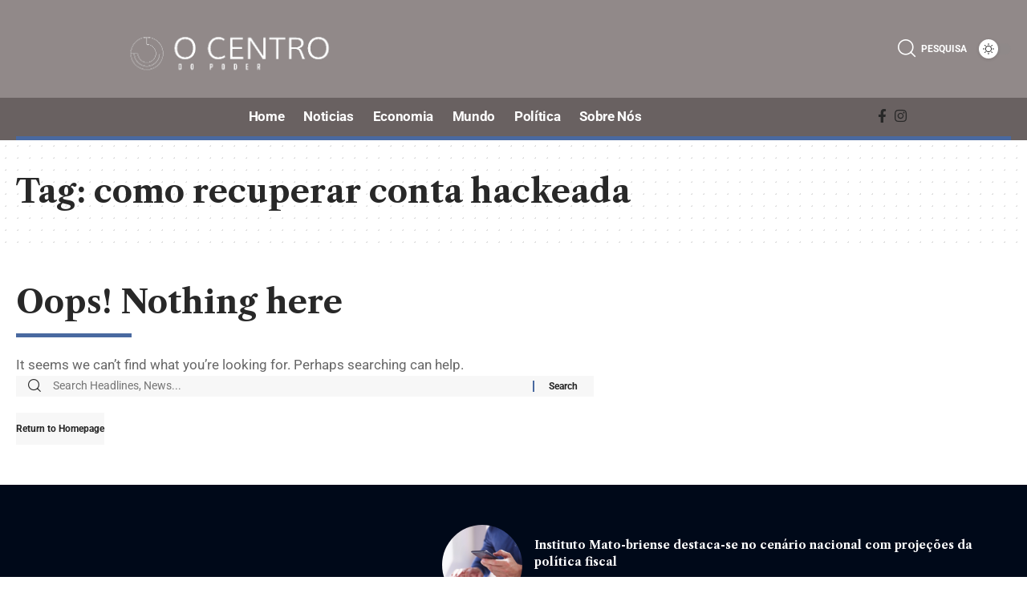

--- FILE ---
content_type: text/html; charset=utf-8
request_url: https://www.google.com/recaptcha/api2/aframe
body_size: 258
content:
<!DOCTYPE HTML><html><head><meta http-equiv="content-type" content="text/html; charset=UTF-8"></head><body><script nonce="FxP3U7ieJb8apqYJd3pRDQ">/** Anti-fraud and anti-abuse applications only. See google.com/recaptcha */ try{var clients={'sodar':'https://pagead2.googlesyndication.com/pagead/sodar?'};window.addEventListener("message",function(a){try{if(a.source===window.parent){var b=JSON.parse(a.data);var c=clients[b['id']];if(c){var d=document.createElement('img');d.src=c+b['params']+'&rc='+(localStorage.getItem("rc::a")?sessionStorage.getItem("rc::b"):"");window.document.body.appendChild(d);sessionStorage.setItem("rc::e",parseInt(sessionStorage.getItem("rc::e")||0)+1);localStorage.setItem("rc::h",'1768529671154');}}}catch(b){}});window.parent.postMessage("_grecaptcha_ready", "*");}catch(b){}</script></body></html>

--- FILE ---
content_type: text/css
request_url: https://ocentrodopoder.com.br/wp-content/uploads/elementor/css/post-2838.css?ver=1753970938
body_size: 283
content:
.elementor-2838 .elementor-element.elementor-element-33fff8b:not(.elementor-motion-effects-element-type-background), .elementor-2838 .elementor-element.elementor-element-33fff8b > .elementor-motion-effects-container > .elementor-motion-effects-layer{background-color:#000919;}[data-theme="dark"] .elementor-2838 .elementor-element.elementor-element-33fff8b.elementor-section{background-color:#000919;}.elementor-2838 .elementor-element.elementor-element-33fff8b > .elementor-container{max-width:1280px;}.elementor-2838 .elementor-element.elementor-element-33fff8b{transition:background 0.3s, border 0.3s, border-radius 0.3s, box-shadow 0.3s;padding:30px 0px 30px 0px;}.elementor-2838 .elementor-element.elementor-element-33fff8b > .elementor-background-overlay{transition:background 0.3s, border-radius 0.3s, opacity 0.3s;}.elementor-2838 .elementor-element.elementor-element-7ba570a .elementor-column-gap-custom .elementor-column > .elementor-element-populated{padding:20px;}.elementor-2838 .elementor-element.elementor-element-7ba570a{border-style:solid;border-width:0px 0px 1px 0px;padding:0px 0px 10px 0px;}.elementor-bc-flex-widget .elementor-2838 .elementor-element.elementor-element-a8ed1bd.elementor-column .elementor-widget-wrap{align-items:center;}.elementor-2838 .elementor-element.elementor-element-a8ed1bd.elementor-column.elementor-element[data-element_type="column"] > .elementor-widget-wrap.elementor-element-populated{align-content:center;align-items:center;}.elementor-2838 .elementor-element.elementor-element-a8ed1bd > .elementor-element-populated{border-style:solid;}.elementor-2838 .elementor-element.elementor-element-664a20d{text-align:left;}.elementor-2838 .elementor-element.elementor-element-664a20d img{width:270px;max-width:240px;}.elementor-2838 .elementor-element.elementor-element-006d36c{color:#FFFFFF;}[data-theme="dark"] .elementor-2838 .elementor-element.elementor-element-006d36c{color:#ffffff;}.elementor-2838 .elementor-element.elementor-element-dece5eb{text-align:center;font-size:15px;color:#EEEEEE;}[data-theme="dark"] .elementor-2838 .elementor-element.elementor-element-dece5eb{color:#ffffff;}@media(min-width:768px){.elementor-2838 .elementor-element.elementor-element-a8ed1bd{width:41.484%;}.elementor-2838 .elementor-element.elementor-element-e316608{width:58.516%;}}@media(max-width:1024px) and (min-width:768px){.elementor-2838 .elementor-element.elementor-element-a8ed1bd{width:100%;}.elementor-2838 .elementor-element.elementor-element-e316608{width:33.33%;}}@media(max-width:1024px){.elementor-2838 .elementor-element.elementor-element-33fff8b{padding:20px 0px 20px 0px;}.elementor-2838 .elementor-element.elementor-element-a8ed1bd > .elementor-element-populated{border-width:0px 0px 1px 0px;}}@media(max-width:767px){.elementor-2838 .elementor-element.elementor-element-e316608{width:50%;}.elementor-2838 .elementor-element.elementor-element-dece5eb{font-size:13px;}}

--- FILE ---
content_type: text/css
request_url: https://ocentrodopoder.com.br/wp-content/uploads/elementor/css/post-2868.css?ver=1753973550
body_size: 180
content:
.elementor-2868 .elementor-element.elementor-element-e192042 > .elementor-container{max-width:1280px;}.elementor-2868 .elementor-element.elementor-element-e192042 .elementor-column-gap-custom .elementor-column > .elementor-element-populated{padding:20px;}.elementor-2868 .elementor-element.elementor-element-e192042{margin-top:0px;margin-bottom:30px;}.elementor-2868 .elementor-element.elementor-element-ad780d7 > .elementor-widget-container{margin:0px 0px 30px 0px;}.elementor-2868 .elementor-element.elementor-element-ad780d7{--teaser-col:3;--divider-color:#88888888;--pagi-size:18px;--box-spacing:30px;--box-color:#4969A010;--dark-box-color:#000919;}.elementor-2868 .elementor-element.elementor-element-ad780d7 .p-categories{line-height:0.5em;}.elementor-2868 .elementor-element.elementor-element-ad780d7 .p-divider:before{max-width:300px;}.elementor-2868 .elementor-element.elementor-element-ad780d7 .is-gap-custom{margin-left:-20px;margin-right:-20px;--column-gap:20px;}.elementor-2868 .elementor-element.elementor-element-ad780d7 .is-gap-custom .block-inner > *{padding-left:20px;padding-right:20px;}.elementor-2868 .elementor-element.elementor-element-ad780d7 .p-wrap{--el-spacing:15px;}.elementor-2868 .elementor-element.elementor-element-945efd8 > .elementor-widget-container{border-style:solid;border-width:2px 2px 2px 2px;border-color:#4969A0;}.elementor-2868 .elementor-element.elementor-element-945efd8 .newsletter-title{font-size:42px;margin-bottom:20px;}.elementor-2868 .elementor-element.elementor-element-945efd8 .newsletter-description{font-size:16px;}@media(max-width:1024px){.elementor-2868 .elementor-element.elementor-element-e192042{margin-top:0px;margin-bottom:30px;}.elementor-2868 .elementor-element.elementor-element-ad780d7 > .elementor-widget-container{margin:0px 0px 20px 0px;}.elementor-2868 .elementor-element.elementor-element-ad780d7{--pagi-size:16px;}.elementor-2868 .elementor-element.elementor-element-ad780d7 .is-gap-custom{margin-left:-0.5px;margin-right:-0.5px;--column-gap:0.5px;}.elementor-2868 .elementor-element.elementor-element-ad780d7 .is-gap-custom .block-inner > *{padding-left:0.5px;padding-right:0.5px;}.elementor-2868 .elementor-element.elementor-element-ad780d7 .p-wrap{--el-spacing:15px;}.elementor-2868 .elementor-element.elementor-element-945efd8 .newsletter-title{font-size:32px;}.elementor-2868 .elementor-element.elementor-element-945efd8 input[type="text"], .elementor-2868 .elementor-element.elementor-element-945efd8 input[type="email"]{font-size:16px;}.elementor-2868 .elementor-element.elementor-element-945efd8 input[type="submit"]{font-size:16px;}}@media(max-width:767px){.elementor-2868 .elementor-element.elementor-element-ad780d7{--pagi-size:16px;--box-spacing:20px;}.elementor-2868 .elementor-element.elementor-element-ad780d7 .p-wrap{--el-spacing:10px;}.elementor-2868 .elementor-element.elementor-element-945efd8 .newsletter-title{font-size:18px;}.elementor-2868 .elementor-element.elementor-element-945efd8 .newsletter-description{font-size:13px;}.elementor-2868 .elementor-element.elementor-element-945efd8 input[type="text"], .elementor-2868 .elementor-element.elementor-element-945efd8 input[type="email"]{font-size:13px;}.elementor-2868 .elementor-element.elementor-element-945efd8 input[type="submit"]{font-size:13px;}}

--- FILE ---
content_type: text/css
request_url: https://ocentrodopoder.com.br/wp-content/uploads/elementor/css/post-2814.css?ver=1753970938
body_size: 729
content:
.elementor-2814 .elementor-element.elementor-element-73a281e > .elementor-container > .elementor-column > .elementor-widget-wrap{align-content:center;align-items:center;}.elementor-2814 .elementor-element.elementor-element-73a281e:not(.elementor-motion-effects-element-type-background), .elementor-2814 .elementor-element.elementor-element-73a281e > .elementor-motion-effects-container > .elementor-motion-effects-layer{background-color:#918989;}[data-theme="dark"] .elementor-2814 .elementor-element.elementor-element-73a281e.elementor-section{background-color:#918989;}.elementor-2814 .elementor-element.elementor-element-73a281e > .elementor-container{max-width:1280px;}.elementor-2814 .elementor-element.elementor-element-73a281e .elementor-column-gap-custom .elementor-column > .elementor-element-populated{padding:20px;}.elementor-2814 .elementor-element.elementor-element-73a281e{transition:background 0.3s, border 0.3s, border-radius 0.3s, box-shadow 0.3s;}.elementor-2814 .elementor-element.elementor-element-73a281e > .elementor-background-overlay{transition:background 0.3s, border-radius 0.3s, opacity 0.3s;}.elementor-2814 .elementor-element.elementor-element-0c95c8e > .elementor-widget-wrap > .elementor-widget:not(.elementor-widget__width-auto):not(.elementor-widget__width-initial):not(:last-child):not(.elementor-absolute){margin-bottom:5px;}.elementor-2814 .elementor-element.elementor-element-b054d0a .the-logo img{max-width:290px;width:290px;}.elementor-2814 .elementor-element.elementor-element-b054d0a .the-logo{text-align:center;}.elementor-2814 .elementor-element.elementor-element-b701cbb.elementor-column > .elementor-widget-wrap{justify-content:flex-end;}.elementor-2814 .elementor-element.elementor-element-74a8a98{width:auto;max-width:auto;}.elementor-2814 .elementor-element.elementor-element-74a8a98 > .elementor-widget-container{margin:0px 0px 0px 15px;}.elementor-2814 .elementor-element.elementor-element-74a8a98 i.wnav-icon, .elementor-2814 .elementor-element.elementor-element-74a8a98 .search-btn > .search-icon-svg{font-size:22px;}.elementor-2814 .elementor-element.elementor-element-74a8a98 .is-form-layout .search-icon-svg, .elementor-2814 .elementor-element.elementor-element-74a8a98 .is-form-layout .search-form-inner .rbi{font-size:22px;}.elementor-2814 .elementor-element.elementor-element-74a8a98 .is-form-layout{--input-fcolor:#FFFFFF;}.elementor-2814 .elementor-element.elementor-element-74a8a98 i.wnav-icon, .elementor-2814 .elementor-element.elementor-element-74a8a98 .header-search-label, .elementor-2814 .elementor-element.elementor-element-74a8a98 .icon-holder > .search-icon-svg,
					.elementor-2814 .elementor-element.elementor-element-74a8a98 .is-form-layout .search-form-inner, .elementor-2814 .elementor-element.elementor-element-74a8a98 .is-form-layout .rb-loader{color:#FFFFFF;}[data-theme="dark"] .elementor-2814 .elementor-element.elementor-element-74a8a98 .is-form-layout{--input-fcolor:#FFFFFF;}[data-theme="dark"] .elementor-2814 .elementor-element.elementor-element-74a8a98 i.wnav-icon, [data-theme="dark"] .elementor-2814 .elementor-element.elementor-element-74a8a98 .header-search-label, [data-theme="dark"] .elementor-2814 .elementor-element.elementor-element-74a8a98 .icon-holder > .search-icon-svg,
					[data-theme="dark"] .elementor-2814 .elementor-element.elementor-element-74a8a98 .is-form-layout .search-form-inner, [data-theme="dark"] .elementor-2814 .elementor-element.elementor-element-74a8a98 .is-form-layout .rb-loader{color:#FFFFFF;}.elementor-2814 .elementor-element.elementor-element-74a8a98 .header-search-label{font-weight:700;text-transform:uppercase;}.elementor-2814 .elementor-element.elementor-element-74a8a98 .w-header-search > .icon-holder{justify-content:flex-start;}.elementor-2814 .elementor-element.elementor-element-e31f89b{width:auto;max-width:auto;}.elementor-2814 .elementor-element.elementor-element-e31f89b > .elementor-widget-container{margin:0px 0px 0px 10px;}.elementor-2814 .elementor-element.elementor-element-e31f89b .dark-mode-slide{transform:scale(100%);-webkit-transform:scale(100%);}.sticky-on .elementor-2814 .elementor-element.elementor-element-d9b69d7.elementor-section{background-color:#FFFFFF;}.sticky-on[data-theme="dark"] .elementor-2814 .elementor-element.elementor-element-d9b69d7.elementor-section{background-color:#000000;}.elementor-2814 .elementor-element.elementor-element-d9b69d7:not(.elementor-motion-effects-element-type-background), .elementor-2814 .elementor-element.elementor-element-d9b69d7 > .elementor-motion-effects-container > .elementor-motion-effects-layer{background-color:#696161;}.elementor-2814 .elementor-element.elementor-element-d9b69d7 > .elementor-container{max-width:1240px;}.elementor-2814 .elementor-element.elementor-element-d9b69d7{transition:background 0.3s, border 0.3s, border-radius 0.3s, box-shadow 0.3s;}.elementor-2814 .elementor-element.elementor-element-d9b69d7 > .elementor-background-overlay{transition:background 0.3s, border-radius 0.3s, opacity 0.3s;}.elementor-bc-flex-widget .elementor-2814 .elementor-element.elementor-element-69ae02b.elementor-column .elementor-widget-wrap{align-items:center;}.elementor-2814 .elementor-element.elementor-element-69ae02b.elementor-column.elementor-element[data-element_type="column"] > .elementor-widget-wrap.elementor-element-populated{align-content:center;align-items:center;}.elementor-2814 .elementor-element.elementor-element-69ae02b.elementor-column > .elementor-widget-wrap{justify-content:center;}.elementor-2814 .elementor-element.elementor-element-69ae02b > .elementor-element-populated{border-style:solid;border-width:0px 0px 5px 0px;border-color:#4969A0;}.elementor-2814 .elementor-element.elementor-element-52c13a3{width:var( --container-widget-width, 54.14% );max-width:54.14%;--container-widget-width:54.14%;--container-widget-flex-grow:0;--nav-height:48px;--nav-color:#FFFFFF;--nav-color-10:#FFFFFF1a;}.elementor-2814 .elementor-element.elementor-element-52c13a3.elementor-element{--flex-grow:0;--flex-shrink:0;}.elementor-2814 .elementor-element.elementor-element-52c13a3 .main-menu-wrap{justify-content:center;}.elementor-bc-flex-widget .elementor-2814 .elementor-element.elementor-element-6abff3c.elementor-column .elementor-widget-wrap{align-items:center;}.elementor-2814 .elementor-element.elementor-element-6abff3c.elementor-column.elementor-element[data-element_type="column"] > .elementor-widget-wrap.elementor-element-populated{align-content:center;align-items:center;}.elementor-2814 .elementor-element.elementor-element-6abff3c.elementor-column > .elementor-widget-wrap{justify-content:center;}.elementor-2814 .elementor-element.elementor-element-6abff3c > .elementor-element-populated{border-style:solid;border-width:0px 0px 5px 0px;border-color:#4969A0;}@media(min-width:768px){.elementor-2814 .elementor-element.elementor-element-0c95c8e{width:44.983%;}.elementor-2814 .elementor-element.elementor-element-b701cbb{width:55.017%;}.elementor-2814 .elementor-element.elementor-element-69ae02b{width:86.21%;}.elementor-2814 .elementor-element.elementor-element-6abff3c{width:13.75%;}}